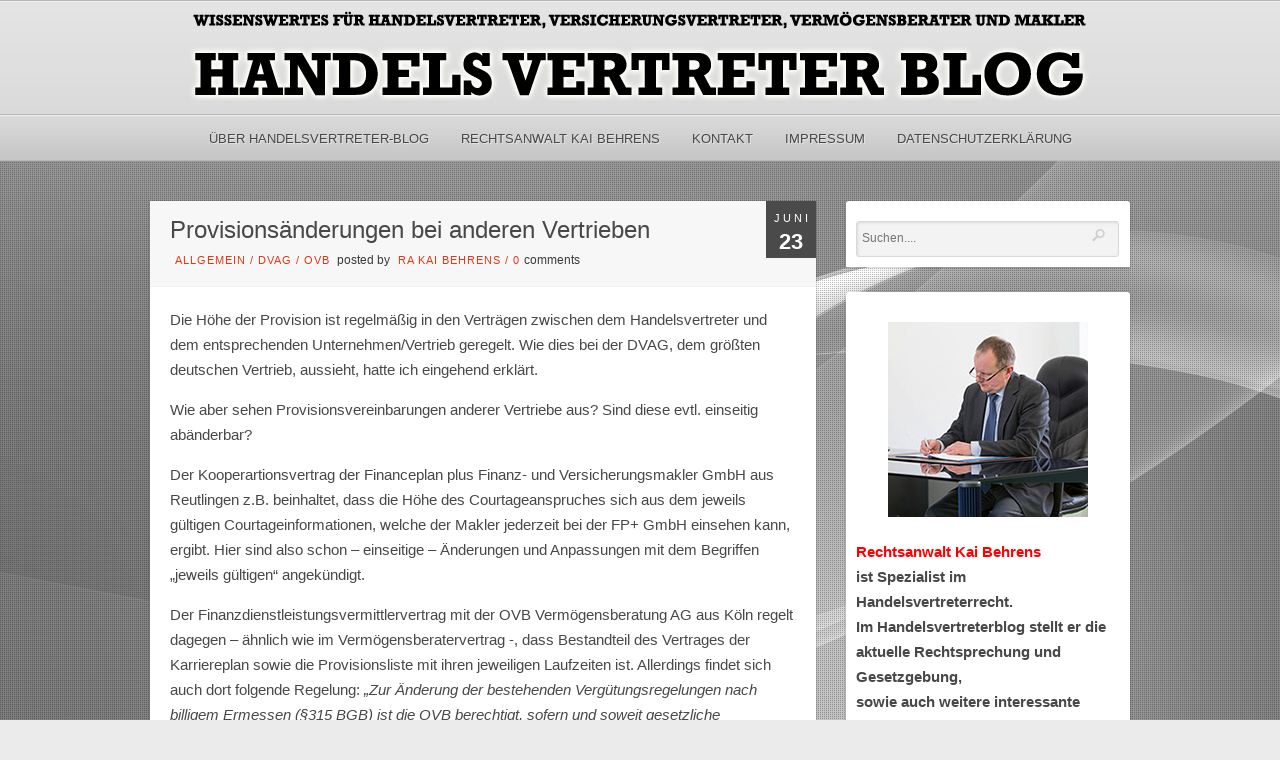

--- FILE ---
content_type: text/html; charset=UTF-8
request_url: https://www.handelsvertreter-blog.de/2015/06/23/provisionsaenderungen-bei-anderen-vertrieben/
body_size: 13910
content:
<!DOCTYPE html PUBLIC "-//W3C//DTD XHTML 1.0 Strict//EN" "http://www.w3.org/TR/xhtml1/DTD/xhtml1-strict.dtd">
<html xmlns="http://www.w3.org/1999/xhtml" lang="de">
<head>
	
<meta http-equiv="Content-Type"
	content="text/html; charset=UTF-8" />
<title>
Provisionsänderungen bei anderen Vertrieben  @  Handelsvertreter Blog</title>

<!-- Description meta-->
<meta name="description" content="Wissenswertes für Handelsvertreter, Versicherungsvertreter, Vermögensberater und Makler" />

<!-- Keywords-->
<meta name="keywords" content="Handelsvertreter-Blog, handelsvertreter,DVAG,Landgericht" />

	<!-- Mobile Devices Viewport Resset-->
	<meta name="viewport" content="width=device-width, initial-scale=0.9, maximum-scale=1">
	<meta name="apple-mobile-web-app-capable" content="yes">



<link rel="alternate" type="application/rss+xml" title="Handelsvertreter Blog RSS" href="https://www.handelsvertreter-blog.de/feed/" />
<link rel="pingback" href="https://www.handelsvertreter-blog.de/xmlrpc.php" />
<link rel="stylesheet" href="https://www.handelsvertreter-blog.de/wp-content/themes/photolux/css/prettyPhoto.css" type="text/css" media="screen" charset="utf-8" />
<link rel="stylesheet" href="https://www.handelsvertreter-blog.de/wp-content/themes/photolux/css/nivo-slider.css" type="text/css" media="screen" charset="utf-8" />

<!--Google fonts-->

<link rel="stylesheet" href="https://www.handelsvertreter-blog.de/wp-content/themes/photolux/style.css" type="text/css" media="screen" />
	<link rel="stylesheet" href="https://www.handelsvertreter-blog.de/wp-content/themes/photolux/css/white-skin.css" type="text/css" media="screen" charset="utf-8" />
<!-- Custom Theme CSS -->
<style type="text/css">a.read-more, .no-caps{color:#3d3b3d;}.button, #submit, input[type=submit], td#today, table#wp-calendar td:hover, table#wp-calendar td#today, table#wp-calendar td:hover a, table#wp-calendar td#today a{background-color:#3d3b3d;}#logo-container a img{max-width:900px;}#logo-container a img{max-height:100px;}h1,h2,h3,h4,h5,h6,.accordion-description a,#content-container .wp-pagenavi,#portfolio-categories ul li.selected,.table-title td,.table-description strong,table th,.tabs a{font-family:"PT Sans Narrow", "PT Sans", "Arial Narrow", Verdana, Geneva, sans-serif;}body, .content-box .post-info{font-family:"PT Sans Narrow", "PT Sans", "Arial Narrow", Verdana, Geneva, sans-serif;}</style><link rel="shortcut icon" type="image/x-icon" href="/wp-content/uploads/2017/10/favicon.png" />

<link rel="stylesheet" href="https://www.handelsvertreter-blog.de/wp-content/themes/photolux/css/responsive.css" type="text/css" media="screen" charset="utf-8" />
<meta name='robots' content='max-image-preview:large' />
<link rel='dns-prefetch' href='//www.handelsvertreter-blog.de' />
<link rel="alternate" type="application/rss+xml" title="Handelsvertreter Blog &raquo; Feed" href="https://www.handelsvertreter-blog.de/feed/" />
<link rel="alternate" type="application/rss+xml" title="Handelsvertreter Blog &raquo; Kommentar-Feed" href="https://www.handelsvertreter-blog.de/comments/feed/" />
<link rel="alternate" title="oEmbed (JSON)" type="application/json+oembed" href="https://www.handelsvertreter-blog.de/wp-json/oembed/1.0/embed?url=https%3A%2F%2Fwww.handelsvertreter-blog.de%2F2015%2F06%2F23%2Fprovisionsaenderungen-bei-anderen-vertrieben%2F" />
<link rel="alternate" title="oEmbed (XML)" type="text/xml+oembed" href="https://www.handelsvertreter-blog.de/wp-json/oembed/1.0/embed?url=https%3A%2F%2Fwww.handelsvertreter-blog.de%2F2015%2F06%2F23%2Fprovisionsaenderungen-bei-anderen-vertrieben%2F&#038;format=xml" />
<style id='wp-img-auto-sizes-contain-inline-css' type='text/css'>
img:is([sizes=auto i],[sizes^="auto," i]){contain-intrinsic-size:3000px 1500px}
/*# sourceURL=wp-img-auto-sizes-contain-inline-css */
</style>
<style id='wp-emoji-styles-inline-css' type='text/css'>

	img.wp-smiley, img.emoji {
		display: inline !important;
		border: none !important;
		box-shadow: none !important;
		height: 1em !important;
		width: 1em !important;
		margin: 0 0.07em !important;
		vertical-align: -0.1em !important;
		background: none !important;
		padding: 0 !important;
	}
/*# sourceURL=wp-emoji-styles-inline-css */
</style>
<style id='wp-block-library-inline-css' type='text/css'>
:root{--wp-block-synced-color:#7a00df;--wp-block-synced-color--rgb:122,0,223;--wp-bound-block-color:var(--wp-block-synced-color);--wp-editor-canvas-background:#ddd;--wp-admin-theme-color:#007cba;--wp-admin-theme-color--rgb:0,124,186;--wp-admin-theme-color-darker-10:#006ba1;--wp-admin-theme-color-darker-10--rgb:0,107,160.5;--wp-admin-theme-color-darker-20:#005a87;--wp-admin-theme-color-darker-20--rgb:0,90,135;--wp-admin-border-width-focus:2px}@media (min-resolution:192dpi){:root{--wp-admin-border-width-focus:1.5px}}.wp-element-button{cursor:pointer}:root .has-very-light-gray-background-color{background-color:#eee}:root .has-very-dark-gray-background-color{background-color:#313131}:root .has-very-light-gray-color{color:#eee}:root .has-very-dark-gray-color{color:#313131}:root .has-vivid-green-cyan-to-vivid-cyan-blue-gradient-background{background:linear-gradient(135deg,#00d084,#0693e3)}:root .has-purple-crush-gradient-background{background:linear-gradient(135deg,#34e2e4,#4721fb 50%,#ab1dfe)}:root .has-hazy-dawn-gradient-background{background:linear-gradient(135deg,#faaca8,#dad0ec)}:root .has-subdued-olive-gradient-background{background:linear-gradient(135deg,#fafae1,#67a671)}:root .has-atomic-cream-gradient-background{background:linear-gradient(135deg,#fdd79a,#004a59)}:root .has-nightshade-gradient-background{background:linear-gradient(135deg,#330968,#31cdcf)}:root .has-midnight-gradient-background{background:linear-gradient(135deg,#020381,#2874fc)}:root{--wp--preset--font-size--normal:16px;--wp--preset--font-size--huge:42px}.has-regular-font-size{font-size:1em}.has-larger-font-size{font-size:2.625em}.has-normal-font-size{font-size:var(--wp--preset--font-size--normal)}.has-huge-font-size{font-size:var(--wp--preset--font-size--huge)}.has-text-align-center{text-align:center}.has-text-align-left{text-align:left}.has-text-align-right{text-align:right}.has-fit-text{white-space:nowrap!important}#end-resizable-editor-section{display:none}.aligncenter{clear:both}.items-justified-left{justify-content:flex-start}.items-justified-center{justify-content:center}.items-justified-right{justify-content:flex-end}.items-justified-space-between{justify-content:space-between}.screen-reader-text{border:0;clip-path:inset(50%);height:1px;margin:-1px;overflow:hidden;padding:0;position:absolute;width:1px;word-wrap:normal!important}.screen-reader-text:focus{background-color:#ddd;clip-path:none;color:#444;display:block;font-size:1em;height:auto;left:5px;line-height:normal;padding:15px 23px 14px;text-decoration:none;top:5px;width:auto;z-index:100000}html :where(.has-border-color){border-style:solid}html :where([style*=border-top-color]){border-top-style:solid}html :where([style*=border-right-color]){border-right-style:solid}html :where([style*=border-bottom-color]){border-bottom-style:solid}html :where([style*=border-left-color]){border-left-style:solid}html :where([style*=border-width]){border-style:solid}html :where([style*=border-top-width]){border-top-style:solid}html :where([style*=border-right-width]){border-right-style:solid}html :where([style*=border-bottom-width]){border-bottom-style:solid}html :where([style*=border-left-width]){border-left-style:solid}html :where(img[class*=wp-image-]){height:auto;max-width:100%}:where(figure){margin:0 0 1em}html :where(.is-position-sticky){--wp-admin--admin-bar--position-offset:var(--wp-admin--admin-bar--height,0px)}@media screen and (max-width:600px){html :where(.is-position-sticky){--wp-admin--admin-bar--position-offset:0px}}

/*# sourceURL=wp-block-library-inline-css */
</style><style id='global-styles-inline-css' type='text/css'>
:root{--wp--preset--aspect-ratio--square: 1;--wp--preset--aspect-ratio--4-3: 4/3;--wp--preset--aspect-ratio--3-4: 3/4;--wp--preset--aspect-ratio--3-2: 3/2;--wp--preset--aspect-ratio--2-3: 2/3;--wp--preset--aspect-ratio--16-9: 16/9;--wp--preset--aspect-ratio--9-16: 9/16;--wp--preset--color--black: #000000;--wp--preset--color--cyan-bluish-gray: #abb8c3;--wp--preset--color--white: #ffffff;--wp--preset--color--pale-pink: #f78da7;--wp--preset--color--vivid-red: #cf2e2e;--wp--preset--color--luminous-vivid-orange: #ff6900;--wp--preset--color--luminous-vivid-amber: #fcb900;--wp--preset--color--light-green-cyan: #7bdcb5;--wp--preset--color--vivid-green-cyan: #00d084;--wp--preset--color--pale-cyan-blue: #8ed1fc;--wp--preset--color--vivid-cyan-blue: #0693e3;--wp--preset--color--vivid-purple: #9b51e0;--wp--preset--gradient--vivid-cyan-blue-to-vivid-purple: linear-gradient(135deg,rgb(6,147,227) 0%,rgb(155,81,224) 100%);--wp--preset--gradient--light-green-cyan-to-vivid-green-cyan: linear-gradient(135deg,rgb(122,220,180) 0%,rgb(0,208,130) 100%);--wp--preset--gradient--luminous-vivid-amber-to-luminous-vivid-orange: linear-gradient(135deg,rgb(252,185,0) 0%,rgb(255,105,0) 100%);--wp--preset--gradient--luminous-vivid-orange-to-vivid-red: linear-gradient(135deg,rgb(255,105,0) 0%,rgb(207,46,46) 100%);--wp--preset--gradient--very-light-gray-to-cyan-bluish-gray: linear-gradient(135deg,rgb(238,238,238) 0%,rgb(169,184,195) 100%);--wp--preset--gradient--cool-to-warm-spectrum: linear-gradient(135deg,rgb(74,234,220) 0%,rgb(151,120,209) 20%,rgb(207,42,186) 40%,rgb(238,44,130) 60%,rgb(251,105,98) 80%,rgb(254,248,76) 100%);--wp--preset--gradient--blush-light-purple: linear-gradient(135deg,rgb(255,206,236) 0%,rgb(152,150,240) 100%);--wp--preset--gradient--blush-bordeaux: linear-gradient(135deg,rgb(254,205,165) 0%,rgb(254,45,45) 50%,rgb(107,0,62) 100%);--wp--preset--gradient--luminous-dusk: linear-gradient(135deg,rgb(255,203,112) 0%,rgb(199,81,192) 50%,rgb(65,88,208) 100%);--wp--preset--gradient--pale-ocean: linear-gradient(135deg,rgb(255,245,203) 0%,rgb(182,227,212) 50%,rgb(51,167,181) 100%);--wp--preset--gradient--electric-grass: linear-gradient(135deg,rgb(202,248,128) 0%,rgb(113,206,126) 100%);--wp--preset--gradient--midnight: linear-gradient(135deg,rgb(2,3,129) 0%,rgb(40,116,252) 100%);--wp--preset--font-size--small: 13px;--wp--preset--font-size--medium: 20px;--wp--preset--font-size--large: 36px;--wp--preset--font-size--x-large: 42px;--wp--preset--spacing--20: 0.44rem;--wp--preset--spacing--30: 0.67rem;--wp--preset--spacing--40: 1rem;--wp--preset--spacing--50: 1.5rem;--wp--preset--spacing--60: 2.25rem;--wp--preset--spacing--70: 3.38rem;--wp--preset--spacing--80: 5.06rem;--wp--preset--shadow--natural: 6px 6px 9px rgba(0, 0, 0, 0.2);--wp--preset--shadow--deep: 12px 12px 50px rgba(0, 0, 0, 0.4);--wp--preset--shadow--sharp: 6px 6px 0px rgba(0, 0, 0, 0.2);--wp--preset--shadow--outlined: 6px 6px 0px -3px rgb(255, 255, 255), 6px 6px rgb(0, 0, 0);--wp--preset--shadow--crisp: 6px 6px 0px rgb(0, 0, 0);}:where(.is-layout-flex){gap: 0.5em;}:where(.is-layout-grid){gap: 0.5em;}body .is-layout-flex{display: flex;}.is-layout-flex{flex-wrap: wrap;align-items: center;}.is-layout-flex > :is(*, div){margin: 0;}body .is-layout-grid{display: grid;}.is-layout-grid > :is(*, div){margin: 0;}:where(.wp-block-columns.is-layout-flex){gap: 2em;}:where(.wp-block-columns.is-layout-grid){gap: 2em;}:where(.wp-block-post-template.is-layout-flex){gap: 1.25em;}:where(.wp-block-post-template.is-layout-grid){gap: 1.25em;}.has-black-color{color: var(--wp--preset--color--black) !important;}.has-cyan-bluish-gray-color{color: var(--wp--preset--color--cyan-bluish-gray) !important;}.has-white-color{color: var(--wp--preset--color--white) !important;}.has-pale-pink-color{color: var(--wp--preset--color--pale-pink) !important;}.has-vivid-red-color{color: var(--wp--preset--color--vivid-red) !important;}.has-luminous-vivid-orange-color{color: var(--wp--preset--color--luminous-vivid-orange) !important;}.has-luminous-vivid-amber-color{color: var(--wp--preset--color--luminous-vivid-amber) !important;}.has-light-green-cyan-color{color: var(--wp--preset--color--light-green-cyan) !important;}.has-vivid-green-cyan-color{color: var(--wp--preset--color--vivid-green-cyan) !important;}.has-pale-cyan-blue-color{color: var(--wp--preset--color--pale-cyan-blue) !important;}.has-vivid-cyan-blue-color{color: var(--wp--preset--color--vivid-cyan-blue) !important;}.has-vivid-purple-color{color: var(--wp--preset--color--vivid-purple) !important;}.has-black-background-color{background-color: var(--wp--preset--color--black) !important;}.has-cyan-bluish-gray-background-color{background-color: var(--wp--preset--color--cyan-bluish-gray) !important;}.has-white-background-color{background-color: var(--wp--preset--color--white) !important;}.has-pale-pink-background-color{background-color: var(--wp--preset--color--pale-pink) !important;}.has-vivid-red-background-color{background-color: var(--wp--preset--color--vivid-red) !important;}.has-luminous-vivid-orange-background-color{background-color: var(--wp--preset--color--luminous-vivid-orange) !important;}.has-luminous-vivid-amber-background-color{background-color: var(--wp--preset--color--luminous-vivid-amber) !important;}.has-light-green-cyan-background-color{background-color: var(--wp--preset--color--light-green-cyan) !important;}.has-vivid-green-cyan-background-color{background-color: var(--wp--preset--color--vivid-green-cyan) !important;}.has-pale-cyan-blue-background-color{background-color: var(--wp--preset--color--pale-cyan-blue) !important;}.has-vivid-cyan-blue-background-color{background-color: var(--wp--preset--color--vivid-cyan-blue) !important;}.has-vivid-purple-background-color{background-color: var(--wp--preset--color--vivid-purple) !important;}.has-black-border-color{border-color: var(--wp--preset--color--black) !important;}.has-cyan-bluish-gray-border-color{border-color: var(--wp--preset--color--cyan-bluish-gray) !important;}.has-white-border-color{border-color: var(--wp--preset--color--white) !important;}.has-pale-pink-border-color{border-color: var(--wp--preset--color--pale-pink) !important;}.has-vivid-red-border-color{border-color: var(--wp--preset--color--vivid-red) !important;}.has-luminous-vivid-orange-border-color{border-color: var(--wp--preset--color--luminous-vivid-orange) !important;}.has-luminous-vivid-amber-border-color{border-color: var(--wp--preset--color--luminous-vivid-amber) !important;}.has-light-green-cyan-border-color{border-color: var(--wp--preset--color--light-green-cyan) !important;}.has-vivid-green-cyan-border-color{border-color: var(--wp--preset--color--vivid-green-cyan) !important;}.has-pale-cyan-blue-border-color{border-color: var(--wp--preset--color--pale-cyan-blue) !important;}.has-vivid-cyan-blue-border-color{border-color: var(--wp--preset--color--vivid-cyan-blue) !important;}.has-vivid-purple-border-color{border-color: var(--wp--preset--color--vivid-purple) !important;}.has-vivid-cyan-blue-to-vivid-purple-gradient-background{background: var(--wp--preset--gradient--vivid-cyan-blue-to-vivid-purple) !important;}.has-light-green-cyan-to-vivid-green-cyan-gradient-background{background: var(--wp--preset--gradient--light-green-cyan-to-vivid-green-cyan) !important;}.has-luminous-vivid-amber-to-luminous-vivid-orange-gradient-background{background: var(--wp--preset--gradient--luminous-vivid-amber-to-luminous-vivid-orange) !important;}.has-luminous-vivid-orange-to-vivid-red-gradient-background{background: var(--wp--preset--gradient--luminous-vivid-orange-to-vivid-red) !important;}.has-very-light-gray-to-cyan-bluish-gray-gradient-background{background: var(--wp--preset--gradient--very-light-gray-to-cyan-bluish-gray) !important;}.has-cool-to-warm-spectrum-gradient-background{background: var(--wp--preset--gradient--cool-to-warm-spectrum) !important;}.has-blush-light-purple-gradient-background{background: var(--wp--preset--gradient--blush-light-purple) !important;}.has-blush-bordeaux-gradient-background{background: var(--wp--preset--gradient--blush-bordeaux) !important;}.has-luminous-dusk-gradient-background{background: var(--wp--preset--gradient--luminous-dusk) !important;}.has-pale-ocean-gradient-background{background: var(--wp--preset--gradient--pale-ocean) !important;}.has-electric-grass-gradient-background{background: var(--wp--preset--gradient--electric-grass) !important;}.has-midnight-gradient-background{background: var(--wp--preset--gradient--midnight) !important;}.has-small-font-size{font-size: var(--wp--preset--font-size--small) !important;}.has-medium-font-size{font-size: var(--wp--preset--font-size--medium) !important;}.has-large-font-size{font-size: var(--wp--preset--font-size--large) !important;}.has-x-large-font-size{font-size: var(--wp--preset--font-size--x-large) !important;}
/*# sourceURL=global-styles-inline-css */
</style>

<style id='classic-theme-styles-inline-css' type='text/css'>
/*! This file is auto-generated */
.wp-block-button__link{color:#fff;background-color:#32373c;border-radius:9999px;box-shadow:none;text-decoration:none;padding:calc(.667em + 2px) calc(1.333em + 2px);font-size:1.125em}.wp-block-file__button{background:#32373c;color:#fff;text-decoration:none}
/*# sourceURL=/wp-includes/css/classic-themes.min.css */
</style>
<script type="text/javascript" src="https://www.handelsvertreter-blog.de/wp-includes/js/jquery/jquery.min.js?ver=3.7.1" id="jquery-core-js"></script>
<script type="text/javascript" src="https://www.handelsvertreter-blog.de/wp-includes/js/jquery/jquery-migrate.min.js?ver=3.4.1" id="jquery-migrate-js"></script>
<script type="text/javascript" src="https://www.handelsvertreter-blog.de/wp-content/themes/photolux/js/main.js?ver=6.9" id="pexeto-main-js"></script>
<link rel="https://api.w.org/" href="https://www.handelsvertreter-blog.de/wp-json/" /><link rel="alternate" title="JSON" type="application/json" href="https://www.handelsvertreter-blog.de/wp-json/wp/v2/posts/2610" /><link rel="EditURI" type="application/rsd+xml" title="RSD" href="https://www.handelsvertreter-blog.de/xmlrpc.php?rsd" />
<meta name="generator" content="WordPress 6.9" />
<link rel="canonical" href="https://www.handelsvertreter-blog.de/2015/06/23/provisionsaenderungen-bei-anderen-vertrieben/" />
<link rel='shortlink' href='https://www.handelsvertreter-blog.de/?p=2610' />


<script type="text/javascript">
pexetoSite.ajaxurl="https://www.handelsvertreter-blog.de/wp-admin/admin-ajax.php";
pexetoSite.enableCufon="off";
pexetoSite.lightboxStyle="light_rounded";
pexetoSite.desaturateServices=true;
pexetoSite.responsiveLayout = true;
pexetoSite.disableRightClick=false;
pexetoSite.rightClickMessage="Copyright by Handelsvertreter-Blog";
jQuery(document).ready(function($){
	pexetoSite.initSite();
});
</script>


	
<!-- enables nested comments in WP 2.7 -->

<!--[if lte IE 7]>
<link href="https://www.handelsvertreter-blog.de/wp-content/themes/photolux/css/style_ie7.css" rel="stylesheet" type="text/css" />  
<![endif]-->
<!--[if lte IE 8]>
	<style type="text/css">
		#main-container {
		min-width: 1045px;
	}

	</style>
<![endif]-->


<link rel='stylesheet' id='mailpoet_public-css' href='https://www.handelsvertreter-blog.de/wp-content/plugins/mailpoet/assets/dist/css/mailpoet-public.b1f0906e.css?ver=6.9' type='text/css' media='all' />
</head>
<body class="wp-singular post-template-default single single-post postid-2610 single-format-standard wp-theme-photolux">
<div class="bg-image-pattern"></div>
<script type="text/javascript">
jQuery(document).ready(function($){
	pexetoSite.setResizingBg("/wp-content/uploads/2017/11/blog-hg.jpg");
});
</script>

<div id="main-container">

<!--HEADER -->
	<div id="header">
		<div id="logo-container">
						<a href="https://www.handelsvertreter-blog.de"><img src="/wp-content/uploads/2017/11/handelsvertreter-logo.png" /></a>
		</div>
		 <div class="mobile-nav">
			<span class="mob-nav-btn">Menu</span>
		</div>
		<div class="clear"></div>
 		<div id="navigation-container">
			<div id="menu-container">
	        	<div id="menu">
				<div class="menu-haupt-container"><ul id="menu-haupt" class="menu"><li id="menu-item-4122" class="menu-item menu-item-type-post_type menu-item-object-page menu-item-4122"><a href="https://www.handelsvertreter-blog.de/about/">Über Handelsvertreter-Blog</a></li>
<li id="menu-item-4741" class="menu-item menu-item-type-custom menu-item-object-custom menu-item-4741"><a href="http://www.rechtsanwalt-kaibehrens.de/">Rechtsanwalt Kai Behrens</a></li>
<li id="menu-item-4131" class="menu-item menu-item-type-post_type menu-item-object-page menu-item-4131"><a href="https://www.handelsvertreter-blog.de/kontakt/">Kontakt</a></li>
<li id="menu-item-4121" class="menu-item menu-item-type-post_type menu-item-object-page menu-item-4121"><a href="https://www.handelsvertreter-blog.de/impressum/">Impressum</a></li>
<li id="menu-item-4508" class="menu-item menu-item-type-post_type menu-item-object-page menu-item-4508"><a href="https://www.handelsvertreter-blog.de/datenschutzerklaerung/">Datenschutzerklärung</a></li>
</ul></div>				</div>
	        </div>
	        <div class="clear"></div>     
    	</div> 
	    <div class="clear"></div>       
	    <div id="navigation-line"></div>
	</div> <!-- end #header -->

<div id="content-container" class="layout-right">
<div id="content"><div id="post-2610" class="post-2610 post type-post status-publish format-standard hentry category-allgemein category-dvag category-ovb tag-dvag tag-financeplan-plus-finanz-und-versicherungsmakler-gmbh tag-finanzdienstleistungsvermittlervertrag tag-kooperartionsvertrag tag-ovb-vermogensberatung-ag tag-provisionslisten tag-vermogensberatervertrag">

<div class="post-content no-thumbnail">

<div class="post-date"><span>Juni</span><h4>23</h4>
<span class="year">2015</span>
</div>

<div class="post-title-wrapper">
<h2 class="post-title">
Provisionsänderungen bei anderen Vertrieben</h2>
<div class="post-info">
	<span class="no-caps">  </span><a href="https://www.handelsvertreter-blog.de/category/allgemein/" rel="category tag">Allgemein</a> / <a href="https://www.handelsvertreter-blog.de/category/dvag/" rel="category tag">DVAG</a> / <a href="https://www.handelsvertreter-blog.de/category/ovb/" rel="category tag">OVB</a>	 <span class="no-caps">&nbsp;Posted by  </span><a href="https://www.handelsvertreter-blog.de/author/ra-kai-behrens/" title="Beiträge von RA Kai Behrens" rel="author">RA Kai Behrens</a>  <span class="comments">
 / 
 <a href="https://www.handelsvertreter-blog.de/2015/06/23/provisionsaenderungen-bei-anderen-vertrieben/#comments">
 0 </a><span class="no-caps">comments</span>
 </span>
 </div>
<div class="clear"></div>
</div> <div class="post-content-content">

<p>Die Höhe der Provision ist regelmäßig in den Verträgen zwischen dem Handelsvertreter und dem entsprechenden Unternehmen/Vertrieb geregelt. Wie dies bei der DVAG, dem größten deutschen Vertrieb, aussieht, hatte ich eingehend erklärt.</p>
<p>Wie aber sehen Provisionsvereinbarungen anderer Vertriebe aus? Sind diese evtl. einseitig abänderbar?</p>
<p>Der Kooperartionsvertrag der Financeplan plus Finanz- und Versicherungsmakler GmbH aus Reutlingen z.B. beinhaltet, dass die Höhe des Courtageanspruches sich aus dem jeweils gültigen Courtageinformationen, welche der Makler jederzeit bei der FP+ GmbH einsehen kann, ergibt. Hier sind also schon &#8211; einseitige &#8211; Änderungen und Anpassungen mit dem Begriffen &#8222;jeweils gültigen&#8220; angekündigt.</p>
<p>Der Finanzdienstleistungsvermittlervertrag mit der OVB Vermögensberatung AG aus Köln regelt dagegen &#8211; ähnlich wie im Vermögensberatervertrag -, dass Bestandteil des Vertrages der Karriereplan sowie die Provisionsliste mit ihren jeweiligen Laufzeiten ist. Allerdings findet sich auch dort folgende Regelung: <i>„Zur Änderung der bestehenden Vergütungsregelungen nach billigem Ermessen (§315 BGB) ist die OVB berechtigt, sofern und soweit gesetzliche Bestimmungen sowie Verlautbarungen der Bundesanstalt für Finanzdienstleistungsaufsicht eine Änderung der Vergütungsregelungen erforderlich machen.“</i></p>
<p><i> </i>Ferner heißt es im OVB-Vertrag: <i>„Der Anspruch des Finanzdienstleisters auf Abschlussprovision für einen vermittelten Vertrag bemisst sich nach der jeweiligen Karrierestufe, dem Aktivstatus und der jeweils gültigen Provisionsliste.“ Auch hier gibt es somit den Verweis auf  die jeweils gültige Provisionsliste. Welche gültig ist, ergibt sich daraus zunächst nicht.</i></p>
<p><i> </i>Im Gegensatz dazu ist die Regelung im Vermögensberatervertrag „starr“. Auf „jeweils gültige“ Provisionslisten wird dort nicht verwiesen. Es findet sich dort auch keine einseitige Anpassungsregelung ähnlich dem OVB-Vertrag.</p>
<p>In einer Gerichtsverhandlung vor dem Landgericht München wurde kürzlich darauf hingewiesen, dass es angeblich bisher kein Urteil geben sollte, wonach die Provisionskürzung unzulässig sein soll. Darauf wurde erwidert, dass es angeblich auch noch kein Urteil geben soll, wonach die Provisionskürzung für zulässig erachtet wurde.</p>
	<div class="clear"></div>
	 
 	<div class="clear"></div>
</div>
</div>
</div>
<div id="comments">
</div>
</div> <!-- end main content holder (#content/#full-width) -->
	<div id="sidebar">
		<div class="sidebar-box widget_search" id="search-2"><div class="search-wrapper">
  <form role="search" method="get" class="searchform" action="https://www.handelsvertreter-blog.de" >
    <input type="text" name="s" class="search-input"  placeholder="Suchen...." />
<input type="submit" value="" class="search-button"/>
  </form>
</div>
</div><div class="sidebar-box widget_text" id="text-3">			<div class="textwidget"><p align="center"><img decoding="async" src="/wp-content/uploads/2019/11/kai_behrens.jpg" /></p>
<p><strong><span style="color: #ff0000;">Rechtsanwa</span></strong><span style="color: #ff0000;"><strong>lt Kai Behrens</strong></span><strong><br />
ist Spezialist im Handelsvertreterrecht.<br />
Im Handelsvertreterblog stellt er die aktuelle Rechtsprechung und Gesetzgebung,<br />
sowie auch weitere interessante Entwicklungen im Vertriebsrecht dar.<br />
Er selbst hat schon einige namhafte Entscheidungen herbeigeführt. </strong><br />
<strong><br />
Neben den typischen anwaltlichen Tätigkeiten, wie Beratung und Prozessführung<br />
im Handelsvertreter- und Vertriebsrecht, umfassen seine Tätigkeiten auch:</strong></p>
<p><strong>&#8211;Erteilung des Prüfberichts gem. 24 FinVermV </strong></p>
<p><strong>&#8211;Weiterbildungsmaßnahmen gem. der IDD</strong></p>
</div>
		</div>
		<div class="sidebar-box widget_recent_entries" id="recent-posts-2">
		<h4>Neueste Beiträge</h4><div class="double-line"></div>
		<ul>
											<li>
					<a href="https://www.handelsvertreter-blog.de/2026/01/16/kuendigungen-durch-vertriebe-wie-dvag-und-ovb/">Kündigungen durch Vertriebe wie DVAG und OVB</a>
									</li>
											<li>
					<a href="https://www.handelsvertreter-blog.de/2026/01/09/vermoegensberater-im-alter/">Vermögensberater im Alter</a>
									</li>
											<li>
					<a href="https://www.handelsvertreter-blog.de/2025/12/23/frohe-weihnachten-6/">Frohe Weihnachten!</a>
									</li>
											<li>
					<a href="https://www.handelsvertreter-blog.de/2025/12/19/nachruf/">Nachruf</a>
									</li>
											<li>
					<a href="https://www.handelsvertreter-blog.de/2025/12/12/haftet-der-makler-oder-der-maklerpool/">Haftet der Makler oder der Maklerpool?</a>
									</li>
					</ul>

		</div>      <div class="sidebar-box widget_mailpoet_form" id="mailpoet_form-2">
  
      <h4>Newsletter abonnieren</h4><div class="double-line"></div>
  
  <div class="
    mailpoet_form_popup_overlay
      "></div>
  <div
    id="mailpoet_form_1"
    class="
      mailpoet_form
      mailpoet_form_widget
      mailpoet_form_position_
      mailpoet_form_animation_
    "
      >

    <style type="text/css">
     #mailpoet_form_1 .mailpoet_form {  }
#mailpoet_form_1 .mailpoet_paragraph { line-height: 20px; }
#mailpoet_form_1 .mailpoet_segment_label, #mailpoet_form_1 .mailpoet_text_label, #mailpoet_form_1 .mailpoet_textarea_label, #mailpoet_form_1 .mailpoet_select_label, #mailpoet_form_1 .mailpoet_radio_label, #mailpoet_form_1 .mailpoet_checkbox_label, #mailpoet_form_1 .mailpoet_list_label, #mailpoet_form_1 .mailpoet_date_label { display: block; font-weight: bold; }
#mailpoet_form_1 .mailpoet_text, #mailpoet_form_1 .mailpoet_textarea, #mailpoet_form_1 .mailpoet_select, #mailpoet_form_1 .mailpoet_date_month, #mailpoet_form_1 .mailpoet_date_day, #mailpoet_form_1 .mailpoet_date_year, #mailpoet_form_1 .mailpoet_date { display: block; }
#mailpoet_form_1 .mailpoet_text, #mailpoet_form_1 .mailpoet_textarea { width: 200px; }
#mailpoet_form_1 .mailpoet_checkbox {  }
#mailpoet_form_1 .mailpoet_submit input {  }
#mailpoet_form_1 .mailpoet_divider {  }
#mailpoet_form_1 .mailpoet_message {  }
#mailpoet_form_1 .mailpoet_validate_success { font-weight: 600; color: #468847; }
#mailpoet_form_1 .mailpoet_validate_error { color: #b94a48; }
#mailpoet_form_1 .mailpoet_form_loading { width: 30px; text-align: center; line-height: normal; }
#mailpoet_form_1 .mailpoet_form_loading > span { width: 5px; height: 5px; background-color: #5b5b5b; }#mailpoet_form_1{;}#mailpoet_form_1 .mailpoet_message {margin: 0; padding: 0 20px;}#mailpoet_form_1 .mailpoet_paragraph.last {margin-bottom: 0} @media (max-width: 500px) {#mailpoet_form_1 {background-image: none;}} @media (min-width: 500px) {#mailpoet_form_1 .last .mailpoet_paragraph:last-child {margin-bottom: 0}}  @media (max-width: 500px) {#mailpoet_form_1 .mailpoet_form_column:last-child .mailpoet_paragraph:last-child {margin-bottom: 0}} 
    </style>

    <form
      target="_self"
      method="post"
      action="https://www.handelsvertreter-blog.de/wp-admin/admin-post.php?action=mailpoet_subscription_form"
      class="mailpoet_form mailpoet_form_form mailpoet_form_widget"
      novalidate
      data-delay=""
      data-exit-intent-enabled=""
      data-font-family=""
      data-cookie-expiration-time=""
    >
      <input type="hidden" name="data[form_id]" value="1" />
      <input type="hidden" name="token" value="0f74eaab87" />
      <input type="hidden" name="api_version" value="v1" />
      <input type="hidden" name="endpoint" value="subscribers" />
      <input type="hidden" name="mailpoet_method" value="subscribe" />

      <label class="mailpoet_hp_email_label" style="display: none !important;">Bitte dieses Feld leer lassen<input type="email" name="data[email]"/></label><div class="mailpoet_paragraph"><label for="form_email_1" class="mailpoet_text_label"  data-automation-id="form_email_label" >E-Mail <span class="mailpoet_required" aria-hidden="true">*</span></label><input type="email" autocomplete="email" class="mailpoet_text" id="form_email_1" name="data[form_field_NTg3N2E2MTQ1ZjQzX2VtYWls]" title="E-Mail" value="" data-automation-id="form_email" data-parsley-errors-container=".mailpoet_error_ye9zy" data-parsley-required="true" required aria-required="true" data-parsley-minlength="6" data-parsley-maxlength="150" data-parsley-type-message="Dieser Wert sollte eine gültige E-Mail-Adresse sein." data-parsley-required-message="Dieses Feld wird benötigt."/><span class="mailpoet_error_ye9zy"></span></div>
<div class="mailpoet_paragraph" >Wir halten Ihre Daten privat und teilen sie nur mit Dritten, die diesen Dienst ermöglichen. Lesen Sie unsere <a href="/datenschutzerklaerung/">Datenschutzerklärung</a> für weitere Informationen.</div>
<div class="mailpoet_paragraph"><input type="submit" class="mailpoet_submit" value="Abonnieren!" data-automation-id="subscribe-submit-button" style="border-color:transparent;" /><span class="mailpoet_form_loading"><span class="mailpoet_bounce1"></span><span class="mailpoet_bounce2"></span><span class="mailpoet_bounce3"></span></span></div>

      <div class="mailpoet_message">
        <p class="mailpoet_validate_success"
                style="display:none;"
                >Prüfe deinen Posteingang oder Spam-Ordner, um dein Abonnement zu bestätigen.
        </p>
        <p class="mailpoet_validate_error"
                style="display:none;"
                >        </p>
      </div>
    </form>

      </div>

      </div>
  <div class="sidebar-box widget_archive" id="archives-2"><h4>Archiv</h4><div class="double-line"></div>		<label class="screen-reader-text" for="archives-dropdown-2">Archiv</label>
		<select id="archives-dropdown-2" name="archive-dropdown">
			
			<option value="">Monat auswählen</option>
				<option value='https://www.handelsvertreter-blog.de/2026/01/'> Januar 2026 </option>
	<option value='https://www.handelsvertreter-blog.de/2025/12/'> Dezember 2025 </option>
	<option value='https://www.handelsvertreter-blog.de/2025/11/'> November 2025 </option>
	<option value='https://www.handelsvertreter-blog.de/2025/10/'> Oktober 2025 </option>
	<option value='https://www.handelsvertreter-blog.de/2025/09/'> September 2025 </option>
	<option value='https://www.handelsvertreter-blog.de/2025/08/'> August 2025 </option>
	<option value='https://www.handelsvertreter-blog.de/2025/07/'> Juli 2025 </option>
	<option value='https://www.handelsvertreter-blog.de/2025/06/'> Juni 2025 </option>
	<option value='https://www.handelsvertreter-blog.de/2025/05/'> Mai 2025 </option>
	<option value='https://www.handelsvertreter-blog.de/2025/04/'> April 2025 </option>
	<option value='https://www.handelsvertreter-blog.de/2025/03/'> März 2025 </option>
	<option value='https://www.handelsvertreter-blog.de/2025/02/'> Februar 2025 </option>
	<option value='https://www.handelsvertreter-blog.de/2025/01/'> Januar 2025 </option>
	<option value='https://www.handelsvertreter-blog.de/2024/12/'> Dezember 2024 </option>
	<option value='https://www.handelsvertreter-blog.de/2024/11/'> November 2024 </option>
	<option value='https://www.handelsvertreter-blog.de/2024/10/'> Oktober 2024 </option>
	<option value='https://www.handelsvertreter-blog.de/2024/08/'> August 2024 </option>
	<option value='https://www.handelsvertreter-blog.de/2024/07/'> Juli 2024 </option>
	<option value='https://www.handelsvertreter-blog.de/2024/06/'> Juni 2024 </option>
	<option value='https://www.handelsvertreter-blog.de/2024/05/'> Mai 2024 </option>
	<option value='https://www.handelsvertreter-blog.de/2024/04/'> April 2024 </option>
	<option value='https://www.handelsvertreter-blog.de/2024/03/'> März 2024 </option>
	<option value='https://www.handelsvertreter-blog.de/2024/02/'> Februar 2024 </option>
	<option value='https://www.handelsvertreter-blog.de/2024/01/'> Januar 2024 </option>
	<option value='https://www.handelsvertreter-blog.de/2023/10/'> Oktober 2023 </option>
	<option value='https://www.handelsvertreter-blog.de/2023/09/'> September 2023 </option>
	<option value='https://www.handelsvertreter-blog.de/2023/08/'> August 2023 </option>
	<option value='https://www.handelsvertreter-blog.de/2023/07/'> Juli 2023 </option>
	<option value='https://www.handelsvertreter-blog.de/2023/05/'> Mai 2023 </option>
	<option value='https://www.handelsvertreter-blog.de/2023/04/'> April 2023 </option>
	<option value='https://www.handelsvertreter-blog.de/2023/01/'> Januar 2023 </option>
	<option value='https://www.handelsvertreter-blog.de/2022/12/'> Dezember 2022 </option>
	<option value='https://www.handelsvertreter-blog.de/2022/11/'> November 2022 </option>
	<option value='https://www.handelsvertreter-blog.de/2022/09/'> September 2022 </option>
	<option value='https://www.handelsvertreter-blog.de/2022/08/'> August 2022 </option>
	<option value='https://www.handelsvertreter-blog.de/2022/07/'> Juli 2022 </option>
	<option value='https://www.handelsvertreter-blog.de/2022/06/'> Juni 2022 </option>
	<option value='https://www.handelsvertreter-blog.de/2022/05/'> Mai 2022 </option>
	<option value='https://www.handelsvertreter-blog.de/2022/03/'> März 2022 </option>
	<option value='https://www.handelsvertreter-blog.de/2022/02/'> Februar 2022 </option>
	<option value='https://www.handelsvertreter-blog.de/2022/01/'> Januar 2022 </option>
	<option value='https://www.handelsvertreter-blog.de/2021/04/'> April 2021 </option>
	<option value='https://www.handelsvertreter-blog.de/2021/03/'> März 2021 </option>
	<option value='https://www.handelsvertreter-blog.de/2020/12/'> Dezember 2020 </option>
	<option value='https://www.handelsvertreter-blog.de/2020/09/'> September 2020 </option>
	<option value='https://www.handelsvertreter-blog.de/2020/08/'> August 2020 </option>
	<option value='https://www.handelsvertreter-blog.de/2020/07/'> Juli 2020 </option>
	<option value='https://www.handelsvertreter-blog.de/2020/06/'> Juni 2020 </option>
	<option value='https://www.handelsvertreter-blog.de/2020/05/'> Mai 2020 </option>
	<option value='https://www.handelsvertreter-blog.de/2020/04/'> April 2020 </option>
	<option value='https://www.handelsvertreter-blog.de/2020/03/'> März 2020 </option>
	<option value='https://www.handelsvertreter-blog.de/2020/02/'> Februar 2020 </option>
	<option value='https://www.handelsvertreter-blog.de/2020/01/'> Januar 2020 </option>
	<option value='https://www.handelsvertreter-blog.de/2019/12/'> Dezember 2019 </option>
	<option value='https://www.handelsvertreter-blog.de/2019/11/'> November 2019 </option>
	<option value='https://www.handelsvertreter-blog.de/2019/10/'> Oktober 2019 </option>
	<option value='https://www.handelsvertreter-blog.de/2019/09/'> September 2019 </option>
	<option value='https://www.handelsvertreter-blog.de/2019/08/'> August 2019 </option>
	<option value='https://www.handelsvertreter-blog.de/2019/07/'> Juli 2019 </option>
	<option value='https://www.handelsvertreter-blog.de/2019/06/'> Juni 2019 </option>
	<option value='https://www.handelsvertreter-blog.de/2019/05/'> Mai 2019 </option>
	<option value='https://www.handelsvertreter-blog.de/2019/04/'> April 2019 </option>
	<option value='https://www.handelsvertreter-blog.de/2019/03/'> März 2019 </option>
	<option value='https://www.handelsvertreter-blog.de/2019/02/'> Februar 2019 </option>
	<option value='https://www.handelsvertreter-blog.de/2019/01/'> Januar 2019 </option>
	<option value='https://www.handelsvertreter-blog.de/2018/12/'> Dezember 2018 </option>
	<option value='https://www.handelsvertreter-blog.de/2018/11/'> November 2018 </option>
	<option value='https://www.handelsvertreter-blog.de/2018/10/'> Oktober 2018 </option>
	<option value='https://www.handelsvertreter-blog.de/2018/09/'> September 2018 </option>
	<option value='https://www.handelsvertreter-blog.de/2018/08/'> August 2018 </option>
	<option value='https://www.handelsvertreter-blog.de/2018/07/'> Juli 2018 </option>
	<option value='https://www.handelsvertreter-blog.de/2018/06/'> Juni 2018 </option>
	<option value='https://www.handelsvertreter-blog.de/2018/05/'> Mai 2018 </option>
	<option value='https://www.handelsvertreter-blog.de/2018/04/'> April 2018 </option>
	<option value='https://www.handelsvertreter-blog.de/2018/03/'> März 2018 </option>
	<option value='https://www.handelsvertreter-blog.de/2018/02/'> Februar 2018 </option>
	<option value='https://www.handelsvertreter-blog.de/2018/01/'> Januar 2018 </option>
	<option value='https://www.handelsvertreter-blog.de/2017/12/'> Dezember 2017 </option>
	<option value='https://www.handelsvertreter-blog.de/2017/11/'> November 2017 </option>
	<option value='https://www.handelsvertreter-blog.de/2017/10/'> Oktober 2017 </option>
	<option value='https://www.handelsvertreter-blog.de/2017/09/'> September 2017 </option>
	<option value='https://www.handelsvertreter-blog.de/2017/08/'> August 2017 </option>
	<option value='https://www.handelsvertreter-blog.de/2017/07/'> Juli 2017 </option>
	<option value='https://www.handelsvertreter-blog.de/2017/06/'> Juni 2017 </option>
	<option value='https://www.handelsvertreter-blog.de/2017/05/'> Mai 2017 </option>
	<option value='https://www.handelsvertreter-blog.de/2017/04/'> April 2017 </option>
	<option value='https://www.handelsvertreter-blog.de/2017/03/'> März 2017 </option>
	<option value='https://www.handelsvertreter-blog.de/2017/02/'> Februar 2017 </option>
	<option value='https://www.handelsvertreter-blog.de/2017/01/'> Januar 2017 </option>
	<option value='https://www.handelsvertreter-blog.de/2016/12/'> Dezember 2016 </option>
	<option value='https://www.handelsvertreter-blog.de/2016/11/'> November 2016 </option>
	<option value='https://www.handelsvertreter-blog.de/2016/10/'> Oktober 2016 </option>
	<option value='https://www.handelsvertreter-blog.de/2016/09/'> September 2016 </option>
	<option value='https://www.handelsvertreter-blog.de/2016/08/'> August 2016 </option>
	<option value='https://www.handelsvertreter-blog.de/2016/07/'> Juli 2016 </option>
	<option value='https://www.handelsvertreter-blog.de/2016/06/'> Juni 2016 </option>
	<option value='https://www.handelsvertreter-blog.de/2016/05/'> Mai 2016 </option>
	<option value='https://www.handelsvertreter-blog.de/2016/04/'> April 2016 </option>
	<option value='https://www.handelsvertreter-blog.de/2016/03/'> März 2016 </option>
	<option value='https://www.handelsvertreter-blog.de/2016/02/'> Februar 2016 </option>
	<option value='https://www.handelsvertreter-blog.de/2016/01/'> Januar 2016 </option>
	<option value='https://www.handelsvertreter-blog.de/2015/12/'> Dezember 2015 </option>
	<option value='https://www.handelsvertreter-blog.de/2015/11/'> November 2015 </option>
	<option value='https://www.handelsvertreter-blog.de/2015/10/'> Oktober 2015 </option>
	<option value='https://www.handelsvertreter-blog.de/2015/09/'> September 2015 </option>
	<option value='https://www.handelsvertreter-blog.de/2015/08/'> August 2015 </option>
	<option value='https://www.handelsvertreter-blog.de/2015/07/'> Juli 2015 </option>
	<option value='https://www.handelsvertreter-blog.de/2015/06/'> Juni 2015 </option>
	<option value='https://www.handelsvertreter-blog.de/2015/05/'> Mai 2015 </option>
	<option value='https://www.handelsvertreter-blog.de/2015/04/'> April 2015 </option>
	<option value='https://www.handelsvertreter-blog.de/2015/03/'> März 2015 </option>
	<option value='https://www.handelsvertreter-blog.de/2015/02/'> Februar 2015 </option>
	<option value='https://www.handelsvertreter-blog.de/2015/01/'> Januar 2015 </option>
	<option value='https://www.handelsvertreter-blog.de/2014/12/'> Dezember 2014 </option>
	<option value='https://www.handelsvertreter-blog.de/2014/11/'> November 2014 </option>
	<option value='https://www.handelsvertreter-blog.de/2014/10/'> Oktober 2014 </option>
	<option value='https://www.handelsvertreter-blog.de/2014/09/'> September 2014 </option>
	<option value='https://www.handelsvertreter-blog.de/2014/08/'> August 2014 </option>
	<option value='https://www.handelsvertreter-blog.de/2014/07/'> Juli 2014 </option>
	<option value='https://www.handelsvertreter-blog.de/2014/06/'> Juni 2014 </option>
	<option value='https://www.handelsvertreter-blog.de/2014/05/'> Mai 2014 </option>
	<option value='https://www.handelsvertreter-blog.de/2014/04/'> April 2014 </option>
	<option value='https://www.handelsvertreter-blog.de/2014/03/'> März 2014 </option>
	<option value='https://www.handelsvertreter-blog.de/2014/02/'> Februar 2014 </option>
	<option value='https://www.handelsvertreter-blog.de/2014/01/'> Januar 2014 </option>
	<option value='https://www.handelsvertreter-blog.de/2013/12/'> Dezember 2013 </option>
	<option value='https://www.handelsvertreter-blog.de/2013/11/'> November 2013 </option>
	<option value='https://www.handelsvertreter-blog.de/2013/10/'> Oktober 2013 </option>
	<option value='https://www.handelsvertreter-blog.de/2013/09/'> September 2013 </option>
	<option value='https://www.handelsvertreter-blog.de/2013/08/'> August 2013 </option>
	<option value='https://www.handelsvertreter-blog.de/2013/07/'> Juli 2013 </option>
	<option value='https://www.handelsvertreter-blog.de/2013/06/'> Juni 2013 </option>
	<option value='https://www.handelsvertreter-blog.de/2013/05/'> Mai 2013 </option>
	<option value='https://www.handelsvertreter-blog.de/2013/04/'> April 2013 </option>
	<option value='https://www.handelsvertreter-blog.de/2013/03/'> März 2013 </option>
	<option value='https://www.handelsvertreter-blog.de/2013/02/'> Februar 2013 </option>
	<option value='https://www.handelsvertreter-blog.de/2013/01/'> Januar 2013 </option>
	<option value='https://www.handelsvertreter-blog.de/2012/12/'> Dezember 2012 </option>
	<option value='https://www.handelsvertreter-blog.de/2012/11/'> November 2012 </option>
	<option value='https://www.handelsvertreter-blog.de/2012/10/'> Oktober 2012 </option>
	<option value='https://www.handelsvertreter-blog.de/2012/09/'> September 2012 </option>
	<option value='https://www.handelsvertreter-blog.de/2012/08/'> August 2012 </option>
	<option value='https://www.handelsvertreter-blog.de/2012/07/'> Juli 2012 </option>
	<option value='https://www.handelsvertreter-blog.de/2012/06/'> Juni 2012 </option>
	<option value='https://www.handelsvertreter-blog.de/2012/05/'> Mai 2012 </option>
	<option value='https://www.handelsvertreter-blog.de/2012/04/'> April 2012 </option>
	<option value='https://www.handelsvertreter-blog.de/2012/03/'> März 2012 </option>
	<option value='https://www.handelsvertreter-blog.de/2012/02/'> Februar 2012 </option>
	<option value='https://www.handelsvertreter-blog.de/2012/01/'> Januar 2012 </option>
	<option value='https://www.handelsvertreter-blog.de/2011/12/'> Dezember 2011 </option>
	<option value='https://www.handelsvertreter-blog.de/2011/11/'> November 2011 </option>
	<option value='https://www.handelsvertreter-blog.de/2011/10/'> Oktober 2011 </option>
	<option value='https://www.handelsvertreter-blog.de/2011/09/'> September 2011 </option>
	<option value='https://www.handelsvertreter-blog.de/2011/08/'> August 2011 </option>
	<option value='https://www.handelsvertreter-blog.de/2011/07/'> Juli 2011 </option>
	<option value='https://www.handelsvertreter-blog.de/2011/06/'> Juni 2011 </option>
	<option value='https://www.handelsvertreter-blog.de/2011/05/'> Mai 2011 </option>
	<option value='https://www.handelsvertreter-blog.de/2011/04/'> April 2011 </option>
	<option value='https://www.handelsvertreter-blog.de/2011/03/'> März 2011 </option>
	<option value='https://www.handelsvertreter-blog.de/2011/02/'> Februar 2011 </option>
	<option value='https://www.handelsvertreter-blog.de/2011/01/'> Januar 2011 </option>
	<option value='https://www.handelsvertreter-blog.de/2010/12/'> Dezember 2010 </option>
	<option value='https://www.handelsvertreter-blog.de/2010/11/'> November 2010 </option>
	<option value='https://www.handelsvertreter-blog.de/2010/10/'> Oktober 2010 </option>
	<option value='https://www.handelsvertreter-blog.de/2010/09/'> September 2010 </option>
	<option value='https://www.handelsvertreter-blog.de/2010/08/'> August 2010 </option>
	<option value='https://www.handelsvertreter-blog.de/2010/07/'> Juli 2010 </option>
	<option value='https://www.handelsvertreter-blog.de/2010/06/'> Juni 2010 </option>
	<option value='https://www.handelsvertreter-blog.de/2010/05/'> Mai 2010 </option>
	<option value='https://www.handelsvertreter-blog.de/2010/04/'> April 2010 </option>
	<option value='https://www.handelsvertreter-blog.de/2010/03/'> März 2010 </option>
	<option value='https://www.handelsvertreter-blog.de/2010/02/'> Februar 2010 </option>
	<option value='https://www.handelsvertreter-blog.de/2010/01/'> Januar 2010 </option>
	<option value='https://www.handelsvertreter-blog.de/2009/12/'> Dezember 2009 </option>
	<option value='https://www.handelsvertreter-blog.de/2009/11/'> November 2009 </option>
	<option value='https://www.handelsvertreter-blog.de/2009/10/'> Oktober 2009 </option>
	<option value='https://www.handelsvertreter-blog.de/2009/09/'> September 2009 </option>
	<option value='https://www.handelsvertreter-blog.de/2009/08/'> August 2009 </option>
	<option value='https://www.handelsvertreter-blog.de/2009/07/'> Juli 2009 </option>
	<option value='https://www.handelsvertreter-blog.de/2009/06/'> Juni 2009 </option>
	<option value='https://www.handelsvertreter-blog.de/2009/05/'> Mai 2009 </option>
	<option value='https://www.handelsvertreter-blog.de/2009/04/'> April 2009 </option>
	<option value='https://www.handelsvertreter-blog.de/2009/03/'> März 2009 </option>
	<option value='https://www.handelsvertreter-blog.de/2009/02/'> Februar 2009 </option>
	<option value='https://www.handelsvertreter-blog.de/2009/01/'> Januar 2009 </option>
	<option value='https://www.handelsvertreter-blog.de/2008/12/'> Dezember 2008 </option>
	<option value='https://www.handelsvertreter-blog.de/2008/11/'> November 2008 </option>
	<option value='https://www.handelsvertreter-blog.de/2008/10/'> Oktober 2008 </option>
	<option value='https://www.handelsvertreter-blog.de/2008/09/'> September 2008 </option>
	<option value='https://www.handelsvertreter-blog.de/2008/08/'> August 2008 </option>
	<option value='https://www.handelsvertreter-blog.de/2008/07/'> Juli 2008 </option>
	<option value='https://www.handelsvertreter-blog.de/2008/06/'> Juni 2008 </option>

		</select>

			<script type="text/javascript">
/* <![CDATA[ */

( ( dropdownId ) => {
	const dropdown = document.getElementById( dropdownId );
	function onSelectChange() {
		setTimeout( () => {
			if ( 'escape' === dropdown.dataset.lastkey ) {
				return;
			}
			if ( dropdown.value ) {
				document.location.href = dropdown.value;
			}
		}, 250 );
	}
	function onKeyUp( event ) {
		if ( 'Escape' === event.key ) {
			dropdown.dataset.lastkey = 'escape';
		} else {
			delete dropdown.dataset.lastkey;
		}
	}
	function onClick() {
		delete dropdown.dataset.lastkey;
	}
	dropdown.addEventListener( 'keyup', onKeyUp );
	dropdown.addEventListener( 'click', onClick );
	dropdown.addEventListener( 'change', onSelectChange );
})( "archives-dropdown-2" );

//# sourceURL=WP_Widget_Archives%3A%3Awidget
/* ]]> */
</script>
</div><div class="sidebar-box widget_tag_cloud" id="tag_cloud-2"><h4>Schlagwörter</h4><div class="double-line"></div><div class="tagcloud"><a href="https://www.handelsvertreter-blog.de/tag/aachenmunchener/" class="tag-cloud-link tag-link-189 tag-link-position-1" style="font-size: 8pt;" aria-label="Aachenmünchener (21 Einträge)">Aachenmünchener</a>
<a href="https://www.handelsvertreter-blog.de/tag/arbeitsgericht/" class="tag-cloud-link tag-link-16 tag-link-position-2" style="font-size: 13.53488372093pt;" aria-label="Arbeitsgericht (70 Einträge)">Arbeitsgericht</a>
<a href="https://www.handelsvertreter-blog.de/tag/ausgleichsanspruch/" class="tag-cloud-link tag-link-2217 tag-link-position-3" style="font-size: 14.837209302326pt;" aria-label="Ausgleichsanspruch (93 Einträge)">Ausgleichsanspruch</a>
<a href="https://www.handelsvertreter-blog.de/tag/bgh/" class="tag-cloud-link tag-link-25 tag-link-position-4" style="font-size: 17.116279069767pt;" aria-label="BGH (151 Einträge)">BGH</a>
<a href="https://www.handelsvertreter-blog.de/tag/buchauszug/" class="tag-cloud-link tag-link-2216 tag-link-position-5" style="font-size: 16.139534883721pt;" aria-label="Buchauszug (122 Einträge)">Buchauszug</a>
<a href="https://www.handelsvertreter-blog.de/tag/bundesgerichtshof/" class="tag-cloud-link tag-link-24 tag-link-position-6" style="font-size: 8.6511627906977pt;" aria-label="Bundesgerichtshof (24 Einträge)">Bundesgerichtshof</a>
<a href="https://www.handelsvertreter-blog.de/tag/central/" class="tag-cloud-link tag-link-365 tag-link-position-7" style="font-size: 9.5193798449612pt;" aria-label="Central (29 Einträge)">Central</a>
<a href="https://www.handelsvertreter-blog.de/tag/deutsche-vermogensberatung/" class="tag-cloud-link tag-link-39 tag-link-position-8" style="font-size: 10.170542635659pt;" aria-label="Deutsche Vermögensberatung (34 Einträge)">Deutsche Vermögensberatung</a>
<a href="https://www.handelsvertreter-blog.de/tag/dvag/" class="tag-cloud-link tag-link-2213 tag-link-position-9" style="font-size: 22pt;" aria-label="DVAG (428 Einträge)">DVAG</a>
<a href="https://www.handelsvertreter-blog.de/tag/einfirmenvertreter/" class="tag-cloud-link tag-link-47 tag-link-position-10" style="font-size: 10.170542635659pt;" aria-label="Einfirmenvertreter (34 Einträge)">Einfirmenvertreter</a>
<a href="https://www.handelsvertreter-blog.de/tag/ergo/" class="tag-cloud-link tag-link-916 tag-link-position-11" style="font-size: 10.062015503876pt;" aria-label="Ergo (33 Einträge)">Ergo</a>
<a href="https://www.handelsvertreter-blog.de/tag/fristlose-kundigung/" class="tag-cloud-link tag-link-70 tag-link-position-12" style="font-size: 8.7596899224806pt;" aria-label="fristlose Kündigung (25 Einträge)">fristlose Kündigung</a>
<a href="https://www.handelsvertreter-blog.de/tag/generali/" class="tag-cloud-link tag-link-73 tag-link-position-13" style="font-size: 11.581395348837pt;" aria-label="Generali (46 Einträge)">Generali</a>
<a href="https://www.handelsvertreter-blog.de/tag/goker/" class="tag-cloud-link tag-link-342 tag-link-position-14" style="font-size: 10.170542635659pt;" aria-label="Göker (34 Einträge)">Göker</a>
<a href="https://www.handelsvertreter-blog.de/tag/haftung/" class="tag-cloud-link tag-link-75 tag-link-position-15" style="font-size: 8.2170542635659pt;" aria-label="Haftung (22 Einträge)">Haftung</a>
<a href="https://www.handelsvertreter-blog.de/tag/handelsblatt/" class="tag-cloud-link tag-link-510 tag-link-position-16" style="font-size: 8.6511627906977pt;" aria-label="Handelsblatt (24 Einträge)">Handelsblatt</a>
<a href="https://www.handelsvertreter-blog.de/tag/handelsvertreter/" class="tag-cloud-link tag-link-12 tag-link-position-17" style="font-size: 17.116279069767pt;" aria-label="Handelsvertreter (151 Einträge)">Handelsvertreter</a>
<a href="https://www.handelsvertreter-blog.de/tag/kundigung/" class="tag-cloud-link tag-link-57 tag-link-position-18" style="font-size: 11.472868217054pt;" aria-label="Kündigung (45 Einträge)">Kündigung</a>
<a href="https://www.handelsvertreter-blog.de/tag/landgericht-frankfurt/" class="tag-cloud-link tag-link-18 tag-link-position-19" style="font-size: 11.906976744186pt;" aria-label="Landgericht Frankfurt (49 Einträge)">Landgericht Frankfurt</a>
<a href="https://www.handelsvertreter-blog.de/tag/makler/" class="tag-cloud-link tag-link-22 tag-link-position-20" style="font-size: 12.558139534884pt;" aria-label="Makler (57 Einträge)">Makler</a>
<a href="https://www.handelsvertreter-blog.de/tag/maschmeyer/" class="tag-cloud-link tag-link-101 tag-link-position-21" style="font-size: 13.100775193798pt;" aria-label="Maschmeyer (64 Einträge)">Maschmeyer</a>
<a href="https://www.handelsvertreter-blog.de/tag/meg/" class="tag-cloud-link tag-link-330 tag-link-position-22" style="font-size: 9.6279069767442pt;" aria-label="MEG (30 Einträge)">MEG</a>
<a href="https://www.handelsvertreter-blog.de/tag/mlp/" class="tag-cloud-link tag-link-2214 tag-link-position-23" style="font-size: 10.604651162791pt;" aria-label="MLP (37 Einträge)">MLP</a>
<a href="https://www.handelsvertreter-blog.de/tag/oberlandesgericht-frankfurt/" class="tag-cloud-link tag-link-51 tag-link-position-24" style="font-size: 9.5193798449612pt;" aria-label="Oberlandesgericht Frankfurt (29 Einträge)">Oberlandesgericht Frankfurt</a>
<a href="https://www.handelsvertreter-blog.de/tag/oberlandesgericht-munchen/" class="tag-cloud-link tag-link-515 tag-link-position-25" style="font-size: 8.9767441860465pt;" aria-label="Oberlandesgericht München (26 Einträge)">Oberlandesgericht München</a>
<a href="https://www.handelsvertreter-blog.de/tag/ovb/" class="tag-cloud-link tag-link-2218 tag-link-position-26" style="font-size: 14.728682170543pt;" aria-label="OVB (90 Einträge)">OVB</a>
<a href="https://www.handelsvertreter-blog.de/tag/pohl/" class="tag-cloud-link tag-link-198 tag-link-position-27" style="font-size: 8.9767441860465pt;" aria-label="Pohl (26 Einträge)">Pohl</a>
<a href="https://www.handelsvertreter-blog.de/tag/provision/" class="tag-cloud-link tag-link-49 tag-link-position-28" style="font-size: 14.945736434109pt;" aria-label="Provision (95 Einträge)">Provision</a>
<a href="https://www.handelsvertreter-blog.de/tag/provisionen/" class="tag-cloud-link tag-link-40 tag-link-position-29" style="font-size: 10.713178294574pt;" aria-label="Provisionen (38 Einträge)">Provisionen</a>
<a href="https://www.handelsvertreter-blog.de/tag/provisionsvorschusse/" class="tag-cloud-link tag-link-679 tag-link-position-30" style="font-size: 10.170542635659pt;" aria-label="Provisionsvorschüsse (34 Einträge)">Provisionsvorschüsse</a>
<a href="https://www.handelsvertreter-blog.de/tag/schadenersatz/" class="tag-cloud-link tag-link-53 tag-link-position-31" style="font-size: 9.1937984496124pt;" aria-label="Schadenersatz (27 Einträge)">Schadenersatz</a>
<a href="https://www.handelsvertreter-blog.de/tag/softwarepauschale/" class="tag-cloud-link tag-link-1101 tag-link-position-32" style="font-size: 9.8449612403101pt;" aria-label="Softwarepauschale (31 Einträge)">Softwarepauschale</a>
<a href="https://www.handelsvertreter-blog.de/tag/strukturvertrieb/" class="tag-cloud-link tag-link-109 tag-link-position-33" style="font-size: 8pt;" aria-label="Strukturvertrieb (21 Einträge)">Strukturvertrieb</a>
<a href="https://www.handelsvertreter-blog.de/tag/awd/" class="tag-cloud-link tag-link-2215 tag-link-position-34" style="font-size: 15.271317829457pt;" aria-label="Swiss Life Select (101 Einträge)">Swiss Life Select</a>
<a href="https://www.handelsvertreter-blog.de/tag/swiss-life-select/" class="tag-cloud-link tag-link-1304 tag-link-position-35" style="font-size: 11.364341085271pt;" aria-label="Swiss Life Select (44 Einträge)">Swiss Life Select</a>
<a href="https://www.handelsvertreter-blog.de/tag/urteil/" class="tag-cloud-link tag-link-65 tag-link-position-36" style="font-size: 15.922480620155pt;" aria-label="Urteil (117 Einträge)">Urteil</a>
<a href="https://www.handelsvertreter-blog.de/tag/verjahrung/" class="tag-cloud-link tag-link-168 tag-link-position-37" style="font-size: 9.5193798449612pt;" aria-label="Verjährung (29 Einträge)">Verjährung</a>
<a href="https://www.handelsvertreter-blog.de/tag/vermogensberater/" class="tag-cloud-link tag-link-15 tag-link-position-38" style="font-size: 17.767441860465pt;" aria-label="Vermögensberater (171 Einträge)">Vermögensberater</a>
<a href="https://www.handelsvertreter-blog.de/tag/vermogensberatervertrag/" class="tag-cloud-link tag-link-32 tag-link-position-39" style="font-size: 10.170542635659pt;" aria-label="Vermögensberatervertrag (34 Einträge)">Vermögensberatervertrag</a>
<a href="https://www.handelsvertreter-blog.de/tag/versicherungsmakler/" class="tag-cloud-link tag-link-975 tag-link-position-40" style="font-size: 9.953488372093pt;" aria-label="Versicherungsmakler (32 Einträge)">Versicherungsmakler</a>
<a href="https://www.handelsvertreter-blog.de/tag/versicherungsvermittler/" class="tag-cloud-link tag-link-94 tag-link-position-41" style="font-size: 9.5193798449612pt;" aria-label="Versicherungsvermittler (29 Einträge)">Versicherungsvermittler</a>
<a href="https://www.handelsvertreter-blog.de/tag/versicherungsvertreter/" class="tag-cloud-link tag-link-273 tag-link-position-42" style="font-size: 13.317829457364pt;" aria-label="Versicherungsvertreter (66 Einträge)">Versicherungsvertreter</a>
<a href="https://www.handelsvertreter-blog.de/tag/vertragsstrafe/" class="tag-cloud-link tag-link-123 tag-link-position-43" style="font-size: 8.6511627906977pt;" aria-label="Vertragsstrafe (24 Einträge)">Vertragsstrafe</a>
<a href="https://www.handelsvertreter-blog.de/tag/wettbewerbsverbot/" class="tag-cloud-link tag-link-31 tag-link-position-44" style="font-size: 8pt;" aria-label="Wettbewerbsverbot (21 Einträge)">Wettbewerbsverbot</a>
<a href="https://www.handelsvertreter-blog.de/tag/zustandigkeit/" class="tag-cloud-link tag-link-59 tag-link-position-45" style="font-size: 11.038759689922pt;" aria-label="Zuständigkeit (41 Einträge)">Zuständigkeit</a></div>
</div>	</div>
<div class="clear"></div>
</div> <!-- end #content-container -->

<div id="footer">
<div class="footer-spacer alignleft"></div>
	<div id="footer-social-icons"><ul>
		</ul></div>
	<div id="footer-menu">
<div class="menu-haupt-container"><ul id="menu-haupt-1" class="menu"><li class="menu-item menu-item-type-post_type menu-item-object-page menu-item-4122"><a href="https://www.handelsvertreter-blog.de/about/">Über Handelsvertreter-Blog</a></li>
<li class="menu-item menu-item-type-custom menu-item-object-custom menu-item-4741"><a href="http://www.rechtsanwalt-kaibehrens.de/">Rechtsanwalt Kai Behrens</a></li>
<li class="menu-item menu-item-type-post_type menu-item-object-page menu-item-4131"><a href="https://www.handelsvertreter-blog.de/kontakt/">Kontakt</a></li>
<li class="menu-item menu-item-type-post_type menu-item-object-page menu-item-4121"><a href="https://www.handelsvertreter-blog.de/impressum/">Impressum</a></li>
<li class="menu-item menu-item-type-post_type menu-item-object-page menu-item-4508"><a href="https://www.handelsvertreter-blog.de/datenschutzerklaerung/">Datenschutzerklärung</a></li>
</ul></div></div>
<div class="footer-spacer alignright"></div>
<span class="alignright copyrights">Copyright © Handelsvertreter-Blog</span>

</div> <!-- end #footer-->
</div> <!-- end #main-container -->


<!-- FOOTER ENDS -->

<script type="speculationrules">
{"prefetch":[{"source":"document","where":{"and":[{"href_matches":"/*"},{"not":{"href_matches":["/wp-*.php","/wp-admin/*","/wp-content/uploads/*","/wp-content/*","/wp-content/plugins/*","/wp-content/themes/photolux/*","/*\\?(.+)"]}},{"not":{"selector_matches":"a[rel~=\"nofollow\"]"}},{"not":{"selector_matches":".no-prefetch, .no-prefetch a"}}]},"eagerness":"conservative"}]}
</script>
<script type="text/javascript" src="https://www.handelsvertreter-blog.de/wp-includes/js/comment-reply.min.js?ver=6.9" id="comment-reply-js" async="async" data-wp-strategy="async" fetchpriority="low"></script>
<script type="text/javascript" id="mailpoet_public-js-extra">
/* <![CDATA[ */
var MailPoetForm = {"ajax_url":"https://www.handelsvertreter-blog.de/wp-admin/admin-ajax.php","is_rtl":"","ajax_common_error_message":"Fehler bei der Ausf\u00fchrung einer Anfrage, bitte sp\u00e4ter erneut versuchen."};
//# sourceURL=mailpoet_public-js-extra
/* ]]> */
</script>
<script type="text/javascript" src="https://www.handelsvertreter-blog.de/wp-content/plugins/mailpoet/assets/dist/js/public.js?ver=5.17.6" id="mailpoet_public-js" defer="defer" data-wp-strategy="defer"></script>
<script id="wp-emoji-settings" type="application/json">
{"baseUrl":"https://s.w.org/images/core/emoji/17.0.2/72x72/","ext":".png","svgUrl":"https://s.w.org/images/core/emoji/17.0.2/svg/","svgExt":".svg","source":{"concatemoji":"https://www.handelsvertreter-blog.de/wp-includes/js/wp-emoji-release.min.js?ver=6.9"}}
</script>
<script type="module">
/* <![CDATA[ */
/*! This file is auto-generated */
const a=JSON.parse(document.getElementById("wp-emoji-settings").textContent),o=(window._wpemojiSettings=a,"wpEmojiSettingsSupports"),s=["flag","emoji"];function i(e){try{var t={supportTests:e,timestamp:(new Date).valueOf()};sessionStorage.setItem(o,JSON.stringify(t))}catch(e){}}function c(e,t,n){e.clearRect(0,0,e.canvas.width,e.canvas.height),e.fillText(t,0,0);t=new Uint32Array(e.getImageData(0,0,e.canvas.width,e.canvas.height).data);e.clearRect(0,0,e.canvas.width,e.canvas.height),e.fillText(n,0,0);const a=new Uint32Array(e.getImageData(0,0,e.canvas.width,e.canvas.height).data);return t.every((e,t)=>e===a[t])}function p(e,t){e.clearRect(0,0,e.canvas.width,e.canvas.height),e.fillText(t,0,0);var n=e.getImageData(16,16,1,1);for(let e=0;e<n.data.length;e++)if(0!==n.data[e])return!1;return!0}function u(e,t,n,a){switch(t){case"flag":return n(e,"\ud83c\udff3\ufe0f\u200d\u26a7\ufe0f","\ud83c\udff3\ufe0f\u200b\u26a7\ufe0f")?!1:!n(e,"\ud83c\udde8\ud83c\uddf6","\ud83c\udde8\u200b\ud83c\uddf6")&&!n(e,"\ud83c\udff4\udb40\udc67\udb40\udc62\udb40\udc65\udb40\udc6e\udb40\udc67\udb40\udc7f","\ud83c\udff4\u200b\udb40\udc67\u200b\udb40\udc62\u200b\udb40\udc65\u200b\udb40\udc6e\u200b\udb40\udc67\u200b\udb40\udc7f");case"emoji":return!a(e,"\ud83e\u1fac8")}return!1}function f(e,t,n,a){let r;const o=(r="undefined"!=typeof WorkerGlobalScope&&self instanceof WorkerGlobalScope?new OffscreenCanvas(300,150):document.createElement("canvas")).getContext("2d",{willReadFrequently:!0}),s=(o.textBaseline="top",o.font="600 32px Arial",{});return e.forEach(e=>{s[e]=t(o,e,n,a)}),s}function r(e){var t=document.createElement("script");t.src=e,t.defer=!0,document.head.appendChild(t)}a.supports={everything:!0,everythingExceptFlag:!0},new Promise(t=>{let n=function(){try{var e=JSON.parse(sessionStorage.getItem(o));if("object"==typeof e&&"number"==typeof e.timestamp&&(new Date).valueOf()<e.timestamp+604800&&"object"==typeof e.supportTests)return e.supportTests}catch(e){}return null}();if(!n){if("undefined"!=typeof Worker&&"undefined"!=typeof OffscreenCanvas&&"undefined"!=typeof URL&&URL.createObjectURL&&"undefined"!=typeof Blob)try{var e="postMessage("+f.toString()+"("+[JSON.stringify(s),u.toString(),c.toString(),p.toString()].join(",")+"));",a=new Blob([e],{type:"text/javascript"});const r=new Worker(URL.createObjectURL(a),{name:"wpTestEmojiSupports"});return void(r.onmessage=e=>{i(n=e.data),r.terminate(),t(n)})}catch(e){}i(n=f(s,u,c,p))}t(n)}).then(e=>{for(const n in e)a.supports[n]=e[n],a.supports.everything=a.supports.everything&&a.supports[n],"flag"!==n&&(a.supports.everythingExceptFlag=a.supports.everythingExceptFlag&&a.supports[n]);var t;a.supports.everythingExceptFlag=a.supports.everythingExceptFlag&&!a.supports.flag,a.supports.everything||((t=a.source||{}).concatemoji?r(t.concatemoji):t.wpemoji&&t.twemoji&&(r(t.twemoji),r(t.wpemoji)))});
//# sourceURL=https://www.handelsvertreter-blog.de/wp-includes/js/wp-emoji-loader.min.js
/* ]]> */
</script>
</body>
</html>


--- FILE ---
content_type: text/css
request_url: https://www.handelsvertreter-blog.de/wp-content/themes/photolux/css/white-skin.css
body_size: 2688
content:
/* White Skin */
#navigation-container, #footer, .sidebar-box h4, .portfolio-sidebar h4, #portfolio-categories ul, #filter-btn.filter-opened, #showcase-categories, .tabs li a , #accordion h2 {
	background: url("../images/top_navigation_gradient_w.png") repeat-x;
	background: url("../images/top_navigation_gradient_w.png"), url("../images/noise_w.png") repeat-x;
	background-color: #e9e9e9;
	border: 1px solid #b7b7b7;
	border-bottom: 1px solid #b7b7b7;
	-webkit-box-shadow: 0 0px 1px rgba(0, 0, 0, 0.08);
	-moz-box-shadow: 0 0px 1px rgba(0, 0, 0, 0.08);
	box-shadow: 0 0px 1px rgba(0, 0, 0, 0.08);
	color: #484848;
	text-shadow: 1px 1px 0px rgba(255, 255, 255, 0.3);
}

.sidebar-box h4{
	text-shadow:none;	
}

#showcase-categories{
	background-color: #F2F2F2; 
	border-color:#d8d8d8;
}
#header {
	background: url("../images/noise_w.png") #d9d9d9;
}
#logo-container a {
	background: url(../images/logo_w.png) no-repeat;
}
.content-box {
	background: none;
}
#navigation-container {
	border-left: 0px;
	border-right: 0px;
}
#filter-btn {
	background-image: url(../images/trans_w.png);
	filter: alpha(opacity=70);
	opacity: 0.7;
}
#filter-btn.filter-opened {
	background: url("../images/top_navigation_gradient_w.png") repeat-x scroll 0 0 #f5f5f5;
	border-right: 0px;
}
#portfolio-categories ul li:active, #portfolio-categories ul li.selected, #showcase-categories ul li:active, #showcase-categories ul li.selected {
	background: url("../images/top_navigation_gradient_w.png") repeat-x scroll 0 0 #d9d9d9;
	-webkit-box-shadow: 0 1px 0 rgba(255, 255, 255, 0.05) inset;
	-moz-box-shadow: 0 1px 0 rgba(255, 255, 255, 0.05) inset;
	box-shadow: 0 1px 0 rgba(255, 255, 255, 0.05) inset;
	text-shadow: none;
}

 #showcase-categories ul li.selected {
	background: url("../images/top_navigation_gradient_w.png") repeat-x scroll 0 0 #e5e5e5;
 }
#footer ul li a, .copyrights {
	color: #484848;
	text-shadow: 1px 1px 0px rgba(255, 255, 255, 0.2);
}
body {
	background-color: #ebebeb;
	background-image: url("../images/noise_w.png");
	color: #484848;
}

#menu ul li a, .content-box h2, #portfolio-categories ul li, #showcase-categories ul li {
	color: #484848;
	text-shadow: 1px 1px 0px rgba(255, 255, 255, 0.2);
}

#menu ul li a{
	text-shadow:1px 1px 1px #e8e8e8;	
}

#menu ul li a:hover, #menu ul li.hovered > a, #menu ul li a:active, #menu ul ul li.current-menu-item > a {
	color: #FFF;
	text-shadow: 1px 1px 0px rgba(0, 0, 0, 0.2);
	border: 1px solid #494949;
	border-left: 0px;
	border-right: 0px;
}

#menu ul ul li.current-menu-item > a {
	border-color:transparent;

}
#menu ul ul li a {
	color: #FFF;
	text-shadow: 1px 1px 0px rgba(0, 0, 0, 0.2);
}
#menu ul li a:active {
	-webkit-box-shadow: 0px 2px 3px rgba(0, 0, 0, 0.2) inset;
	-moz-box-shadow: 0px 2px 3px rgba(0, 0, 0, 0.2) inset;
	box-shadow: 0px 2px 3px rgba(0, 0, 0, 0.2) inset;
	border: 1px solid rgba(0, 0, 0, 0.4);
	border-left: 0px;
	border-right: 0px;
}
#menu ul ul li a:active {
	-webkit-box-shadow: 0px 2px 3px rgba(0, 0, 0, 0.1) inset;
	-moz-box-shadow: 0px 2px 3px rgba(0, 0, 0, 0.1) inset;
	box-shadow: 0px 2px 3px rgba(0, 0, 0, 0.1) inset;
}
.content-box {
	background-color: #fff;
	color: #484848;
	text-shadow: 1px 1px 0px rgba(255, 255, 255, 0.2);
	-webkit-box-shadow: 0 1px 2px rgba(0, 0, 0, 0.2);
	-moz-box-shadow: 0 1px 2px rgba(0, 0, 0, 0.2);
	box-shadow: 0 1px 2px rgba(0, 0, 0, 0.2);
}
.content-box h3 {
	color: #5d5d5d;
}
.content-box .post-info {
	color: #999;
}
.preview-content {
	background-color: #fff;
	color: #484848;
}
.preview-content h2 {
	color: #484848;
}
.sidebar-box, .preview-img-container, .preview-content {
	-webkit-box-shadow: 0 1px 3px rgba(0, 0, 0, 0.2);
	-moz-box-shadow: 0 1px 3px rgba(0, 0, 0, 0.2);
	box-shadow: 0 1px 3px rgba(0, 0, 0, 0.2);
}
.preview-shadow {
	float: left;
}
.jspDrag {
	background: none repeat scroll 0 0 #CCCCCC;
}
#navigation-container .search-wrapper .searchform input[type="text"] {
	background: url("../images/search_icon.png") no-repeat scroll right center #CCCCCC;
	-webkit-box-shadow: 1px 1px 1px rgba(0, 0, 0, 0.1) inset, 0 1px 0 rgba(255, 255, 255, 0.3);
	-moz-box-shadow: 1px 1px 1px rgba(0, 0, 0, 0.1) inset, 0 1px 0 rgba(255, 255, 255, 0.3);
	box-shadow: 1px 1px 1px rgba(0, 0, 0, 0.1) inset, 0 1px 0 rgba(255, 255, 255, 0.3);
	border: 1px solid #acacac;
}
input[type="text"], textarea, input[type="password"] {
	background-color: #f3f3f3;
	border: 1px solid #d9d9d9;
	-webkit-box-shadow: 1px 1px 3px rgba(0, 0, 0, 0.1) inset, 0 1px 0 rgba(255, 255, 255, 0.2);
	-moz-box-shadow: 1px 1px 3px rgba(0, 0, 0, 0.1) inset, 0 1px 0 rgba(255, 255, 255, 0.2);
	box-shadow: 1px 1px 3px rgba(0, 0, 0, 0.1) inset, 0 1px 0 rgba(255, 255, 255, 0.2);
	color: #585858;
}
.post-content {
	background-color: #fff;
	-webkit-box-shadow: 0 1px 3px rgba(0, 0, 0, 0.2);
	-moz-box-shadow: 0 1px 3px rgba(0, 0, 0, 0.2);
	box-shadow: 0 1px 3px rgba(0, 0, 0, 0.2);
}
.post-title-wrapper {
	background-color: #f7f7f7;
	background-image: none;
	border-bottom:1px solid #f2f2f2;
}
h1 a, h2 a, h3 a, h4 a, h5 a, h6 a, h1, h2, h3, h4, h5, h6 {
	color: #484848;
}
.post-content h2 a {
	text-decoration: none;
	text-shadow: 1px 1px 0px rgba(255, 255, 255, 0.2);
}
.post-info a {
	color: #DE3917;
}
a.read-more {
	background-image: url("../images/pattern3.png");
	border: 1px solid #efefef;
	color: #DE3917;
}
#sidebar .widget_categories ul li, #sidebar .widget_nav_menu ul li, #sidebar .widget_archive ul li, #sidebar .widget_links ul li {
	border-bottom: 1px solid #ebebeb;
}
#sidebar .widget_categories ul li a, #sidebar .widget_nav_menu ul li a, #sidebar .widget_archive ul li a, #sidebar .widget_links ul li a, .sidebar-box h4, .portfolio-sidebar h4, #sidebar .widget_categories ul li, #sidebar .widget_nav_menu ul li, #sidebar .widget_archive ul li, #sidebar .widget_links ul li {
	color: #484848;
}
#sidebar .widget_categories ul li:hover, #sidebar .widget_nav_menu ul li:hover, #sidebar .widget_archive ul li:hover, #sidebar .widget_links ul li:hover {
	border-bottom: 1px solid #e6e6e6;
}
.sidebar-box h4, .portfolio-sidebar h4 {
	border: 1px solid #bababa;
}
.sidebar-box {
	background: none repeat scroll 0 0 #fff;
	color: #484848;
}
#sidebar .widget_categories ul li:hover, #sidebar .widget_nav_menu ul li:hover, #sidebar .widget_archive ul li:hover, #sidebar .widget_links ul li:hover {
	background-color: #f5f5f5;
}
a {
	color: #5f5f5f;
	text-decoration: none;
}
.page #content, .single #content, .error404 #content, .page #full-width, .single #full-width, .error404 #full-width, .page-content-box {
	background-color: #fff;
	-webkit-box-shadow: 0 1px 3px rgba(0, 0, 0, 0.2);
	-moz-box-shadow: 0 1px 3px rgba(0, 0, 0, 0.2);
	box-shadow: 0 1px 3px rgba(0, 0, 0, 0.2);
}
table td {
	border: 1px solid #CCCCCC;
	text-shadow: 0 1px 0 rgba(255, 255, 255, 0.3);
}
table th {
	background-color: #CCCCCC;
	border: 1px solid #c2c2c2;
	color: #5f5f5f;
	text-shadow: 0 1px 0 rgba(255, 255, 255, 0.3);
}

.double-line {
	border-bottom-color:#F2F2F2;
	border-top-color:#DCDCDC;
}
.page-template-template-featured-php #content {
	background-color: transparent;
	-webkit-box-shadow: none;
	-moz-box-shadow: none;
	box-shadow: none;
}
.latest-small-right, .latest-small {
	-webkit-box-shadow: 0 1px 3px rgba(0, 0, 0, 0.2);
	-moz-box-shadow: 0 1px 3px rgba(0, 0, 0, 0.2);
	box-shadow: 0 1px 3px rgba(0, 0, 0, 0.2);
}
.sidebar-box .search-button, #footer .search-button, #not-found .search-button {
	background: url("../images/search_icon_w.png") no-repeat scroll center center transparent;
}
.back-btn {
	background-image: url("../images/pattern3.png");
}
.back-btn span {
	background: url("../images/back_arrow_w.png") no-repeat scroll left center transparent;
}
.loading {
	background-image: url(../images/ajax-loader-w.gif);
}
.portfolio-big-img {
	background: url(../images/ajax-loader-w.gif) no-repeat center center;
	background-size: 15px 15px;
}
#filter-btn span {
	background: url("../images/filter_icon_w.png") no-repeat scroll left center transparent;
}

#filter-btn {
	opacity:1;
}
.showcase-item {
	background-color: #F7F7F7;
	border-color: #EBEBEB;
	-webkit-box-shadow: 0 1px 0 rgba(255, 255, 255, 0.03) inset;
	-moz-box-shadow: 0 1px 0 rgba(255, 255, 255, 0.03) inset;
	box-shadow: 0 1px 0 rgba(255, 255, 255, 0.03) inset;
}
.showcase-item:first-child {
	border-color: #EBEBEB;
}
.showcase-item:hover, .showcase-selected {
	background: none #fcfcfc;
}
.post-info {
	color: #DE3917;
}
div.after-validation {
	background-color: #fafafa;
	border-color: #f0f0f0;
}
.coment-box, div.invalid {
	background-color: #F7F7F7;
	border-color:#ededed;
}

.coment-box img{
	border-color:#ededed;
}

.coment-box{
	background-color: #F7F7F7;
	border:1px solid #f0f0f0;
}
#loadMore {
	background: url("../images/top_navigation_gradient.png") repeat-x scroll center bottom #707070;
	background-image: url("../images/top_navigation_gradient.png"), url("../images/noise.png");
	-webkit-box-shadow: 0 0 1px rgba(0, 0, 0, 0.1);
	-moz-box-shadow: 0 0 1px rgba(0, 0, 0, 0.1);
	box-shadow: 0 0 1px rgba(0, 0, 0, 0.1);
}

hr, blockquote p{
border-color:#EBEBEB;
}

blockquote, .drop-caps, .tabs a:hover{
color:#6b6b6b;	
}

.info-box, .note-box, .tip-box, .error-box, tip-box {
	text-shadow:1px 1px 1px #fff;	
}

.info-box {
	background-color: #ddf3fc;
	border-color: #8ed9f6;
	color: #2e6093;
}
.note-box {
	background-color: #fff8cb;
	border-color: #ffeb70;
	color: #985d00;
}
.error-box {
	background-color: #ffdede;
	border-color: #ff8c8c;
	color: #cd0a0a;
}
.tip-box {
	background-color: #ecffb9;
	border-color: #b7db58;
	color: #5d791b;
}

.panes, #accordion .pane{
background-color:#e9e9e9;	
}

#content-container .wp_syntax{
	background-color:#e9e9e9;	
	color: #484848;
	border-color:#bababa;	
}

.tabs li a, #accordion .pane, #accordion .pane:last-child, #accordion h2, .accordion-container, .panes, table td{
	box-shadow:none;
	border-color:#dcdcdc;
	text-shadow:1px 1px 0px #fff;	
}
table th{
	text-shadow:1px 1px 0px #f4f4f4;	
	background-color:#e8e8e8;
}

#accordion h2{
	border-top-width:0px;
}

.back-btn{
	border-width: 0;
}

.wp-caption {
    background-color: #ebebeb;
}

.blog #full-width, .page-template-template-featured-php #full-width {
    background-color: transparent;
    box-shadow: none;
    padding: 0;
    width: 980px;
}

.page-content-box, #main-container #content-container .page-content-box {
    background-color: #fff;
}

input.invalid[type="text"], textarea.invalid {
    border-color:#DE3917;
    box-shadow: none;
}

.contact-loader, #sidebar #SGM {
    background-image: url("../images/ajax-loader-small-w.gif");
}

#slider-container{
background-color:#fff;
}

#nivo-slider {
	background: url(../images/ajax-loader-w.gif) no-repeat center;
}

#static-header-img{
	background-color:#fff;	
}
.bypostauthor .coment-box{
	background-color:#fcfcfc
}


/*---------------------------- UPDATES ---------------------------*/

/*---------------------------- VERSION 1.1.0 ---------------------------*/

#footer{
	border-left-width:0px;
	border-right-width:0px;	
}

/*---------------------------- VERSION 1.3.0 ---------------------------*/

.preview-img-container{
	background-color: #fff;
}

.to-load{
	background-image: url(../images/ajax-loader-w.gif);
}
/*---------------------------- VERSION 2.0.0 ---------------------------*/

#header,.mob-nav-menu, #navigation-container, #footer, #showcase-categories, #portfolio-categories ul, #filter-btn.filter-opened, .sidebar-box h4, .portfolio-sidebar h4{
	background: #e5e5e5;
	background-image: -webkit-linear-gradient(top, #e5e5e5,#d6d6d6); 
	background-image: -ms-linear-gradient(bottom,#d6d6d6, #e5e5e5);
	background-image: -moz-linear-gradient(center bottom,#d6d6d6  0%, #e5e5e5 100%);
	background-image: -o-linear-gradient(top,#d6d6d6 , #e5e5e5);
	border-top: 1px solid #b7b7b7;
	border-bottom: 1px solid #b7b7b7;
	box-shadow: 0 1px 0 rgba(255, 255, 255, 0.4) inset;
}
 #navigation-container{
	background: url("../images/top_navigation_gradient_w.png") repeat-x;
	background: url("../images/top_navigation_gradient_w.png"), url("../images/noise_w.png") repeat-x;
}
#header{
			background-color: #fff;
}
#showcase-categories{
	border: 1px solid #c7c7c7;
}
 #navigation-container{
 	border-bottom: 0;
 }
.sidebar-box h4, .portfolio-sidebar h4{
	border: 1px solid #b7b7b7;
}
  .mob-nav-btn {
    background: url(../images/mob-nav-icon_w.png) no-repeat;
       background-size: 20px 15px;

}
.mob-nav-menu li{
	border-top: 1px solid #b7b7b7;
}
.portfolio-arrow{
	background: #e5e5e5;

}
.mob-nav-menu ul {
background: #e5e5e5;
}
#showcase-categories ul li.selected {
background-color: #B1B1B1;
}
.slider-info-btn{
	background-image: url("../images/pattern3.png");
	border-bottom: 0;
	border-left: 1px solid #DADADA;
}
.slider-info{
	background-color: #fff;
	box-shadow: 0 0 0px 7px rgba(0, 0, 0, 0.2);
}

.slider-info-close{
	background: url(../images/sl-info-close_white.png) no-repeat center center;
}
#logo-container a{
	background: none;
}

.mob-nav-menu a[href="#"]{
	color:#9c9c9c;
}

/*--------------------VERSION 2.2.0 -------------------*/

.contact-captcha-container, .recaptcha-input-wrap{
	border-color: #EBEBEB;
}

.recaptcha-input-wrap.invalid{
	background-color: #F7F7F7;
	border-radius: 0;
}

/*--------------------VERSION 2.3.7 -------------------*/

.widget-contact-form input[type="text"],.widget-contact-form textarea {
	color: #585858;
}
